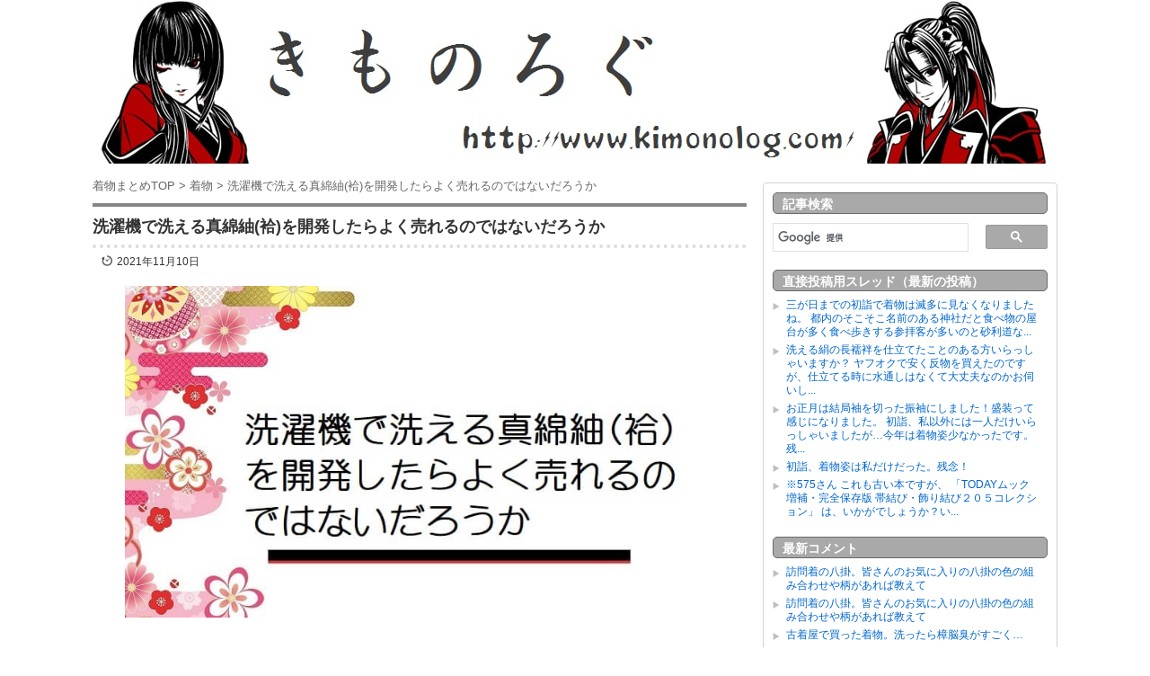

--- FILE ---
content_type: text/html; charset=UTF-8
request_url: https://www.kimonolog.com/archives/post-46265.html
body_size: 10421
content:
<!DOCTYPE html>
<html lang="ja">
<head>
<meta charset="UTF-8">
<title>
洗濯機で洗える真綿紬(袷)を開発したらよく売れるのではないだろうか  </title>
<link rel="canonical" href="https://www.kimonolog.com/archives/post-46265.html" />
<meta name="thumbnail" content="https://www.kimonolog.com/wp-content/uploads/araeru-mawatatsumugi-awase.jpg" />
<link rel="icon" href="https://www.kimonolog.com/favicon.ico" />
<link rel="alternate" type="application/rss+xml" title="きものろぐ &raquo; フィード" href="https://www.kimonolog.com/feed" />
<meta name="viewport" content="width=1024, maximum-scale=1, user-scalable=yes">
<link rel="stylesheet" href="https://www.kimonolog.com/wp-content/themes/stinger3ver20140327/style.css" type="text/css" media="all" />
<meta name='robots' content='max-image-preview:large' />
<script type="text/javascript" id="wpp-js" src="https://www.kimonolog.com/wp-content/plugins/wordpress-popular-posts/assets/js/wpp.min.js?ver=7.3.6" data-sampling="0" data-sampling-rate="100" data-api-url="https://www.kimonolog.com/wp-json/wordpress-popular-posts" data-post-id="46265" data-token="079c78647b" data-lang="0" data-debug="0"></script>
<style id='wp-img-auto-sizes-contain-inline-css' type='text/css'>
img:is([sizes=auto i],[sizes^="auto," i]){contain-intrinsic-size:3000px 1500px}
/*# sourceURL=wp-img-auto-sizes-contain-inline-css */
</style>
<style id='classic-theme-styles-inline-css' type='text/css'>
/*! This file is auto-generated */
.wp-block-button__link{color:#fff;background-color:#32373c;border-radius:9999px;box-shadow:none;text-decoration:none;padding:calc(.667em + 2px) calc(1.333em + 2px);font-size:1.125em}.wp-block-file__button{background:#32373c;color:#fff;text-decoration:none}
/*# sourceURL=/wp-includes/css/classic-themes.min.css */
</style>
            <style id="wpp-loading-animation-styles">@-webkit-keyframes bgslide{from{background-position-x:0}to{background-position-x:-200%}}@keyframes bgslide{from{background-position-x:0}to{background-position-x:-200%}}.wpp-widget-block-placeholder,.wpp-shortcode-placeholder{margin:0 auto;width:60px;height:3px;background:#dd3737;background:linear-gradient(90deg,#dd3737 0%,#571313 10%,#dd3737 100%);background-size:200% auto;border-radius:3px;-webkit-animation:bgslide 1s infinite linear;animation:bgslide 1s infinite linear}</style>
            <link rel="icon" href="https://www.kimonolog.com/wp-content/uploads/cropped-favic-32x32.png" sizes="32x32" />
<link rel="icon" href="https://www.kimonolog.com/wp-content/uploads/cropped-favic-192x192.png" sizes="192x192" />
<link rel="apple-touch-icon" href="https://www.kimonolog.com/wp-content/uploads/cropped-favic-180x180.png" />
<meta name="msapplication-TileImage" content="https://www.kimonolog.com/wp-content/uploads/cropped-favic-270x270.png" />
	
<!-- Google Tag Manager -->
<script>(function(w,d,s,l,i){w[l]=w[l]||[];w[l].push({'gtm.start':
new Date().getTime(),event:'gtm.js'});var f=d.getElementsByTagName(s)[0],
j=d.createElement(s),dl=l!='dataLayer'?'&l='+l:'';j.async=true;j.src=
'https://www.googletagmanager.com/gtm.js?id='+i+dl;f.parentNode.insertBefore(j,f);
})(window,document,'script','dataLayer','GTM-MS77CNQ');</script>
<!-- End Google Tag Manager -->
<meta name="twitter:card" content="summary_large_image" />
<meta name="twitter:site" content="@kimonolog" />
<meta property="og:url" content="https://www.kimonolog.com/archives/post-46265.html" />
<meta property="og:title" content="洗濯機で洗える真綿紬(袷)を開発したらよく売れるのではないだろうか" />
<meta property="og:image" content="https://www.kimonolog.com/wp-content/uploads/araeru-mawatatsumugi-awase.jpg" />
<meta name="referrer" content="no-referrer-when-downgrade"/>
<style id='global-styles-inline-css' type='text/css'>
:root{--wp--preset--aspect-ratio--square: 1;--wp--preset--aspect-ratio--4-3: 4/3;--wp--preset--aspect-ratio--3-4: 3/4;--wp--preset--aspect-ratio--3-2: 3/2;--wp--preset--aspect-ratio--2-3: 2/3;--wp--preset--aspect-ratio--16-9: 16/9;--wp--preset--aspect-ratio--9-16: 9/16;--wp--preset--color--black: #000000;--wp--preset--color--cyan-bluish-gray: #abb8c3;--wp--preset--color--white: #ffffff;--wp--preset--color--pale-pink: #f78da7;--wp--preset--color--vivid-red: #cf2e2e;--wp--preset--color--luminous-vivid-orange: #ff6900;--wp--preset--color--luminous-vivid-amber: #fcb900;--wp--preset--color--light-green-cyan: #7bdcb5;--wp--preset--color--vivid-green-cyan: #00d084;--wp--preset--color--pale-cyan-blue: #8ed1fc;--wp--preset--color--vivid-cyan-blue: #0693e3;--wp--preset--color--vivid-purple: #9b51e0;--wp--preset--gradient--vivid-cyan-blue-to-vivid-purple: linear-gradient(135deg,rgb(6,147,227) 0%,rgb(155,81,224) 100%);--wp--preset--gradient--light-green-cyan-to-vivid-green-cyan: linear-gradient(135deg,rgb(122,220,180) 0%,rgb(0,208,130) 100%);--wp--preset--gradient--luminous-vivid-amber-to-luminous-vivid-orange: linear-gradient(135deg,rgb(252,185,0) 0%,rgb(255,105,0) 100%);--wp--preset--gradient--luminous-vivid-orange-to-vivid-red: linear-gradient(135deg,rgb(255,105,0) 0%,rgb(207,46,46) 100%);--wp--preset--gradient--very-light-gray-to-cyan-bluish-gray: linear-gradient(135deg,rgb(238,238,238) 0%,rgb(169,184,195) 100%);--wp--preset--gradient--cool-to-warm-spectrum: linear-gradient(135deg,rgb(74,234,220) 0%,rgb(151,120,209) 20%,rgb(207,42,186) 40%,rgb(238,44,130) 60%,rgb(251,105,98) 80%,rgb(254,248,76) 100%);--wp--preset--gradient--blush-light-purple: linear-gradient(135deg,rgb(255,206,236) 0%,rgb(152,150,240) 100%);--wp--preset--gradient--blush-bordeaux: linear-gradient(135deg,rgb(254,205,165) 0%,rgb(254,45,45) 50%,rgb(107,0,62) 100%);--wp--preset--gradient--luminous-dusk: linear-gradient(135deg,rgb(255,203,112) 0%,rgb(199,81,192) 50%,rgb(65,88,208) 100%);--wp--preset--gradient--pale-ocean: linear-gradient(135deg,rgb(255,245,203) 0%,rgb(182,227,212) 50%,rgb(51,167,181) 100%);--wp--preset--gradient--electric-grass: linear-gradient(135deg,rgb(202,248,128) 0%,rgb(113,206,126) 100%);--wp--preset--gradient--midnight: linear-gradient(135deg,rgb(2,3,129) 0%,rgb(40,116,252) 100%);--wp--preset--font-size--small: 13px;--wp--preset--font-size--medium: 20px;--wp--preset--font-size--large: 36px;--wp--preset--font-size--x-large: 42px;--wp--preset--spacing--20: 0.44rem;--wp--preset--spacing--30: 0.67rem;--wp--preset--spacing--40: 1rem;--wp--preset--spacing--50: 1.5rem;--wp--preset--spacing--60: 2.25rem;--wp--preset--spacing--70: 3.38rem;--wp--preset--spacing--80: 5.06rem;--wp--preset--shadow--natural: 6px 6px 9px rgba(0, 0, 0, 0.2);--wp--preset--shadow--deep: 12px 12px 50px rgba(0, 0, 0, 0.4);--wp--preset--shadow--sharp: 6px 6px 0px rgba(0, 0, 0, 0.2);--wp--preset--shadow--outlined: 6px 6px 0px -3px rgb(255, 255, 255), 6px 6px rgb(0, 0, 0);--wp--preset--shadow--crisp: 6px 6px 0px rgb(0, 0, 0);}:where(.is-layout-flex){gap: 0.5em;}:where(.is-layout-grid){gap: 0.5em;}body .is-layout-flex{display: flex;}.is-layout-flex{flex-wrap: wrap;align-items: center;}.is-layout-flex > :is(*, div){margin: 0;}body .is-layout-grid{display: grid;}.is-layout-grid > :is(*, div){margin: 0;}:where(.wp-block-columns.is-layout-flex){gap: 2em;}:where(.wp-block-columns.is-layout-grid){gap: 2em;}:where(.wp-block-post-template.is-layout-flex){gap: 1.25em;}:where(.wp-block-post-template.is-layout-grid){gap: 1.25em;}.has-black-color{color: var(--wp--preset--color--black) !important;}.has-cyan-bluish-gray-color{color: var(--wp--preset--color--cyan-bluish-gray) !important;}.has-white-color{color: var(--wp--preset--color--white) !important;}.has-pale-pink-color{color: var(--wp--preset--color--pale-pink) !important;}.has-vivid-red-color{color: var(--wp--preset--color--vivid-red) !important;}.has-luminous-vivid-orange-color{color: var(--wp--preset--color--luminous-vivid-orange) !important;}.has-luminous-vivid-amber-color{color: var(--wp--preset--color--luminous-vivid-amber) !important;}.has-light-green-cyan-color{color: var(--wp--preset--color--light-green-cyan) !important;}.has-vivid-green-cyan-color{color: var(--wp--preset--color--vivid-green-cyan) !important;}.has-pale-cyan-blue-color{color: var(--wp--preset--color--pale-cyan-blue) !important;}.has-vivid-cyan-blue-color{color: var(--wp--preset--color--vivid-cyan-blue) !important;}.has-vivid-purple-color{color: var(--wp--preset--color--vivid-purple) !important;}.has-black-background-color{background-color: var(--wp--preset--color--black) !important;}.has-cyan-bluish-gray-background-color{background-color: var(--wp--preset--color--cyan-bluish-gray) !important;}.has-white-background-color{background-color: var(--wp--preset--color--white) !important;}.has-pale-pink-background-color{background-color: var(--wp--preset--color--pale-pink) !important;}.has-vivid-red-background-color{background-color: var(--wp--preset--color--vivid-red) !important;}.has-luminous-vivid-orange-background-color{background-color: var(--wp--preset--color--luminous-vivid-orange) !important;}.has-luminous-vivid-amber-background-color{background-color: var(--wp--preset--color--luminous-vivid-amber) !important;}.has-light-green-cyan-background-color{background-color: var(--wp--preset--color--light-green-cyan) !important;}.has-vivid-green-cyan-background-color{background-color: var(--wp--preset--color--vivid-green-cyan) !important;}.has-pale-cyan-blue-background-color{background-color: var(--wp--preset--color--pale-cyan-blue) !important;}.has-vivid-cyan-blue-background-color{background-color: var(--wp--preset--color--vivid-cyan-blue) !important;}.has-vivid-purple-background-color{background-color: var(--wp--preset--color--vivid-purple) !important;}.has-black-border-color{border-color: var(--wp--preset--color--black) !important;}.has-cyan-bluish-gray-border-color{border-color: var(--wp--preset--color--cyan-bluish-gray) !important;}.has-white-border-color{border-color: var(--wp--preset--color--white) !important;}.has-pale-pink-border-color{border-color: var(--wp--preset--color--pale-pink) !important;}.has-vivid-red-border-color{border-color: var(--wp--preset--color--vivid-red) !important;}.has-luminous-vivid-orange-border-color{border-color: var(--wp--preset--color--luminous-vivid-orange) !important;}.has-luminous-vivid-amber-border-color{border-color: var(--wp--preset--color--luminous-vivid-amber) !important;}.has-light-green-cyan-border-color{border-color: var(--wp--preset--color--light-green-cyan) !important;}.has-vivid-green-cyan-border-color{border-color: var(--wp--preset--color--vivid-green-cyan) !important;}.has-pale-cyan-blue-border-color{border-color: var(--wp--preset--color--pale-cyan-blue) !important;}.has-vivid-cyan-blue-border-color{border-color: var(--wp--preset--color--vivid-cyan-blue) !important;}.has-vivid-purple-border-color{border-color: var(--wp--preset--color--vivid-purple) !important;}.has-vivid-cyan-blue-to-vivid-purple-gradient-background{background: var(--wp--preset--gradient--vivid-cyan-blue-to-vivid-purple) !important;}.has-light-green-cyan-to-vivid-green-cyan-gradient-background{background: var(--wp--preset--gradient--light-green-cyan-to-vivid-green-cyan) !important;}.has-luminous-vivid-amber-to-luminous-vivid-orange-gradient-background{background: var(--wp--preset--gradient--luminous-vivid-amber-to-luminous-vivid-orange) !important;}.has-luminous-vivid-orange-to-vivid-red-gradient-background{background: var(--wp--preset--gradient--luminous-vivid-orange-to-vivid-red) !important;}.has-very-light-gray-to-cyan-bluish-gray-gradient-background{background: var(--wp--preset--gradient--very-light-gray-to-cyan-bluish-gray) !important;}.has-cool-to-warm-spectrum-gradient-background{background: var(--wp--preset--gradient--cool-to-warm-spectrum) !important;}.has-blush-light-purple-gradient-background{background: var(--wp--preset--gradient--blush-light-purple) !important;}.has-blush-bordeaux-gradient-background{background: var(--wp--preset--gradient--blush-bordeaux) !important;}.has-luminous-dusk-gradient-background{background: var(--wp--preset--gradient--luminous-dusk) !important;}.has-pale-ocean-gradient-background{background: var(--wp--preset--gradient--pale-ocean) !important;}.has-electric-grass-gradient-background{background: var(--wp--preset--gradient--electric-grass) !important;}.has-midnight-gradient-background{background: var(--wp--preset--gradient--midnight) !important;}.has-small-font-size{font-size: var(--wp--preset--font-size--small) !important;}.has-medium-font-size{font-size: var(--wp--preset--font-size--medium) !important;}.has-large-font-size{font-size: var(--wp--preset--font-size--large) !important;}.has-x-large-font-size{font-size: var(--wp--preset--font-size--x-large) !important;}
/*# sourceURL=global-styles-inline-css */
</style>
</head>

<body class="wp-singular post-template-default single single-post postid-46265 single-format-standard wp-theme-stinger3ver20140327">
<!-- Google Tag Manager (noscript) -->
<noscript><iframe src="https://www.googletagmanager.com/ns.html?id=GTM-MS77CNQ"
height="0" width="0" style="display:none;visibility:hidden"></iframe></noscript>
<!-- End Google Tag Manager (noscript) -->
<div id="container">
<header itemscope itemtype="https://schema.org/WPHeader">
<div id="header">
	
      <p class="sitename">
<a href="https://www.kimonolog.com/" itemprop="url"><img width="1074" height="183" alt="きものろぐ - 着物まとめブログ&コミュニティ掲示板 -" itemprop="image" src="https://www.kimonolog.com/wp-content/uploads/logo.jpg"/></a></p>
</div>
<!-- /#header -->
<div class="clear"></div>
</header>
<!--pcnavi-->




<!--/pcnavi-->

<div id="wrap">
<div id="wrap-in">
<main id="main" itemscope itemtype="https://schema.org/Blog">	
	






<nav>
<div class="kuzu2">
  <div id="breadcrumb" itemscope itemtype="https://schema.org/BreadcrumbList">
    <div itemprop="itemListElement" itemscope itemtype="https://schema.org/ListItem"> <a href="https://www.kimonolog.com" itemprop="item"> <span itemprop="name">着物まとめTOP</span> </a> <meta itemprop="position" content="1" /> &gt; </div>
                        <div itemprop="itemListElement" itemscope itemtype="https://schema.org/ListItem"> <a href="https://www.kimonolog.com/category/kimono" itemprop="item"> <span itemprop="name">着物</span> </a> <meta itemprop="position" content="2" /> &gt; </div>
    	<div itemprop="itemListElement" itemscope itemtype="https://schema.org/ListItem"> <span itemprop="name">洗濯機で洗える真綿紬(袷)を開発したらよく売れるのではないだろうか</span> <meta itemprop="position" content="3" /> </div>
  </div>
</div>
</nav>



<article itemscope="itemscope" itemprop="blogPost" itemtype="https://schema.org/BlogPosting">	
	
	
<header>
<div class="kizi"> 
  <!--ループ開始-->
      <h1 class="entry-title" itemprop="headline">
      洗濯機で洗える真綿紬(袷)を開発したらよく売れるのではないだろうか    </h1>
<div class="blog_info contentsbox">
	<p id="nitiji"><time class="kousinbi" datetime="2021-11-10" itemprop="dateModified">2021年11月10日</time></p>	
	
<br clear="left">
</div>

	
	
 <br />	  <div class="eyecatch"><figure itemprop="image" itemscope itemtype="https://schema.org/ImageObject">
    <img width="800" height="450" src="https://www.kimonolog.com/wp-content/uploads/araeru-mawatatsumugi-awase.jpg" class="attachment-full size-full wp-post-image" alt="洗濯機で洗える真綿紬(袷)を開発したらよく売れるのではないだろうか" decoding="async" fetchpriority="high" /><meta itemprop="url" content="https://www.kimonolog.com/wp-content/uploads/araeru-mawatatsumugi-awase.jpg">
  <meta itemprop="width" content="800">
  <meta itemprop="height" content="450">
</figure></div>
     
	
	



<br />
	
	
	

</header>

<div itemprop="mainEntityOfPage">	
<p class="na">550:　<span style="color: #808080;">2017年11月21日 18:47 </span></p>
<p class="ho1"> 洗濯機で洗える真綿紬袷、を開発したらよく売れるのではないだろうかと思う</p>
<p class="na">551:　<span style="color: #808080;">2017年11月21日 18:55 </span></p>
<p class="ho"> ↑洗濯機で丸洗いできるツイードのスーツを開発したらよく売れるのではないだろうか、という発想と同じ感じが・・・。<br />
<br />
そういう人達はそもそもあんまりスーツをきないのじゃないか、と。（以下類推適用してね）</p>
<p class="na">554:　<span style="color: #808080;">2017年11月21日 22:24 </span></p>
<p class="ho"> 550さん、私もそう思ったので自分で作ってみた<br />
<br />
平織りの紬の反物を買ってきて糊抜き➡洗い➡縫いとやった<br />
胴抜きにして、八掛も同様に縮ませてから縫った<br />
洗濯機でガンガンまわせるように、表から見えないところはミシン縫いした<br />
ポリエステルだと寒いし静電気すごいから<br />
<br />
洗濯機で洗える真綿紬袷が市販されたら、私は絶対買うな</p>
<p class="na">555:　<span style="color: #808080;">2017年11月22日 06:29 </span></p>
<p class="ho1"> <span style="color:mediumblue;" class="anchor">&gt;&gt;554</span>さん<br />
有難うございます。胴抜きを自作、凄いですね。<br />
私も試してみようかな…。<br />
八掛は一般的な絹の紬八掛ですか？</p>
<p class="na">556:　<span style="color: #808080;">2017年11月22日 07:59 </span></p>
<p class="ho"> 555さん<br />
ちょうど大島から外した真っ赤な八掛があったので再利用しました<br />
私は和裁できないし最初はプロに頼もうと思ってたんだけど、複数人からやったことないからと断られたんだ<br />
ちなみに糸はポリエステル糸にしておくと安心ですよ</p>
<p class="na">557:　<span style="color: #808080;">2017年11月22日 10:19 </span></p>
<p class="ho1"> 重ね重ね有難うございます。<br />
探してみます！</p>
<p class="kjkan3"><span class="sankou3">関連</span><a href="https://www.kimonolog.com/archives/post-47231.html">ポリ以外のウォッシャブル着物がメジャーにならないのは何故かご存知ですか？</a></p>
<p class="kjkan3"><span class="sankou3">関連</span><a href="https://www.kimonolog.com/archives/post-43359.html">どれぐらいの着物まででしたらご自宅で洗いになりますか？</a></p>
<br />
<p class="su">元スレ: https://www.kimonolog.com/archives/post-38841.html</p>    
    </div>









<br />
<div class="kizi02">



<aside>	
<script async src="https://pagead2.googlesyndication.com/pagead/js/adsbygoogle.js?client=ca-pub-7440867035354205"
     crossorigin="anonymous"></script>
<!-- kimonologpckijisitar -->
<ins class="adsbygoogle"
     style="display:block"
     data-ad-client="ca-pub-7440867035354205"
     data-ad-slot="4289065904"
     data-ad-format="auto"
     data-full-width-responsive="true"></ins>
<script>
     (adsbygoogle = window.adsbygoogle || []).push({});
</script>

</aside>	
	
	
	

  
  </div>
<br clear="left">


	
	
	








    <!--ループ終了-->




<br />
<div id="comments">
  

<article itemprop="comment" itemscope itemtype="https://schema.org/Comment">
  <h2 class="resp" itemprop="parentItem">コメント一覧 ： 洗濯機で洗える真綿紬(袷)を開発したらよく売れるのではないだろうか</h2>
  <ol class="commets-list">
        <li id="li-comment-95532">
    <div id="comment-95532" itemprop="comment">
 
    
        <div class="comment-info">
            
            <span class="fn comment-author">着物の名無しさん</span> 　            2021年11月10日 20:55 
            
        </div>
                <p>
        すごい、行動力あって羨ましい。<br />
てか、友達になりたい。面白い話がたくさん聞けそうだから。		</p>
        
 
    </div>

</li><!-- #comment-## -->
  </ol>
</article>




	
	
	
	
 
	

<p class="resp2">コメントする</p>
<form action="https://www.kimonolog.com/wp-comments-post.php" method="post" id="commentform" class="comment-form">
																										<p class="comment-form-author"><label for="author">名前</label> <input id="author" value="着物の名無しさん" name="author" type="text" value="" size="30" /></p>
												<p class="comment-form-comment"><textarea id="comment" name="comment" cols="45" rows="13" aria-required="true"></textarea></p>												<p class="form-submit">
							<input name="submit" type="submit" id="submit" value="投稿する" style="width: 200px; height: 30px"/>
							<input type='hidden' name='comment_post_ID' value='46265' id='comment_post_ID' />
<input type='hidden' name='comment_parent' id='comment_parent' value='0' />
						</p>
											</form>
<aside>
<p style="color:#FF0000;font-size:2;margin-left:0px;"><b>煽り・荒らしはスルーでお願いいたします。</b><br />
煽り・荒らしやそれに反応したコメントは削除する場合がございます。<br />
悪質な煽り・荒らしコメント・過度な連投・自演された方については、コメント規制させていただきます。</p>
</aside>


<aside>
<div id="snsbox03">
  <div class="sns03">
    <ul class="snsb clearfix">
		
		
 <li> 

<div class="btn-sh"><a href="https://twitter.com/share?url=https://www.kimonolog.com/archives/post-46265.html&text=洗濯機で洗える真綿紬(袷)を開発したらよく売れるのではないだろうか" rel="noopener" target="_blank">Xでシェアする</a></div>	 
	 

      </li>		
		

<li> <div class="btn-sh2"><a href="https://twitter.com/intent/follow?screen_name=kimonolog" rel="noopener" target="_blank">@kimonologをフォローする</a></div>

 
      </li>



    </ul>
  </div>
</div>
</aside><br clear="left">



	
	
	
	
	
	
	
	
	



</div>





<!-- END div#comments --><footer style="display:none;">
<div class="footer-meta">
<div class="author-info">
<span class="post-author" itemprop="editor author creator copyrightHolder" itemscope itemtype="https://schema.org/Person"><a href="https://www.kimonolog.com/" class="author-link" itemprop="url"><span class="author-name" itemprop="name">きものろぐ</span></a><meta itemprop="sameAs" content="https://twitter.com/kimonolog"></span>
</div>
</div>
</footer>	
</article>		
<aside>	





<br />
<div class="tagyoko">
<ul class="post-categories">
	<li><a href="https://www.kimonolog.com/category/kimono" rel="category tag">着物</a></li></ul></div>
<div>
<ul class="kijitag2"><li><a href="https://www.kimonolog.com/archives/tag/tsumugi" rel="tag">紬</a></li></ul></div>

	















<br />









</aside>



</div>
<!-- END div.post -->
</main>
<!-- /#main -->
<aside id="aside" itemscope itemtype="https://schema.org/WPSideBar">






<div id="side">
  <div class="sidead">
  </div>

<div class="twibox">

<ul><li><h4 class="menu_underh2" itemprop="name">記事検索</h4>
<div class="gstr"><script async src="https://cse.google.com/cse.js?cx=partner-pub-7440867035354205:3403729398"></script>
<div class="gcse-searchbox-only"></div></div>
</li></ul>


<ul><li><h4 class="menu_underh2" itemprop="name">直接投稿用スレッド（最新の投稿）</h4><ul>

<li>
<a href="https://www.kimonolog.com/archives/post-51429.html#comment-99278">	三が日までの初詣で着物は滅多に見なくなりましたね。

都内のそこそこ名前のある神社だと食べ物の屋台が多く食べ歩きする参拝客が多いのと砂利道な...
</a></li>
<li>
<a href="https://www.kimonolog.com/archives/post-51429.html#comment-99275">	洗える絹の長襦袢を仕立てたことのある方いらっしゃいますか？
ヤフオクで安く反物を買えたのですが、仕立てる時に水通しはなくて大丈夫なのかお伺いし...
</a></li>
<li>
<a href="https://www.kimonolog.com/archives/post-51429.html#comment-99273">	お正月は結局袖を切った振袖にしました！盛装って感じになりました。
初詣、私以外には一人だけいらっしゃいましたが…今年は着物姿少なかったです。残...
</a></li>
<li>
<a href="https://www.kimonolog.com/archives/post-51429.html#comment-99272">	初詣、着物姿は私だけだった。残念！
</a></li>
<li>
<a href="https://www.kimonolog.com/archives/post-51429.html#comment-99271">	※575さん
これも古い本ですが、
「TODAYムック　増補・完全保存版
帯結び・飾り結び２０５コレクション」
は、いかがでしょうか？い...
</a></li>
</ul></li></ul>




	
	





	

	
	
















<ul><li><h4 class="menu_underh2" itemprop="name">最新コメント</h4><ul>
<li><a href="https://www.kimonolog.com/archives/post-51615.html#comment-99279">訪問着の八掛。皆さんのお気に入りの八掛の色の組み合わせや柄があれば教えて</a>
</li>
<li><a href="https://www.kimonolog.com/archives/post-51615.html#comment-99268">訪問着の八掛。皆さんのお気に入りの八掛の色の組み合わせや柄があれば教えて</a>
</li>
<li><a href="https://www.kimonolog.com/archives/post-40345.html#comment-99265">古着屋で買った着物。洗ったら樟脳臭がすごく…</a>
</li>
<li><a href="https://www.kimonolog.com/archives/post-51609.html#comment-99262">留袖をカジュアルダウンさせて着る。正直どうですか？</a>
</li>
<li><a href="https://www.kimonolog.com/archives/post-51615.html#comment-99261">訪問着の八掛。皆さんのお気に入りの八掛の色の組み合わせや柄があれば教えて</a>
</li>
<li><a href="https://www.kimonolog.com/archives/post-51642.html#comment-99257">普段着で袴コーデしてみたい。卒業式っぽくならないようにするにはどうしたら良い？</a>
</li>
<li><a href="https://www.kimonolog.com/archives/post-51624.html#comment-99233">アンティークの復刻ものの振袖。どんな帯を合わせればいいのか…</a>
</li>
<li><a href="https://www.kimonolog.com/archives/post-51602.html#comment-99226">正絹の長襦袢を家で洗濯機にかけた方はいらっしゃいますか？</a>
</li>
<li><a href="https://www.kimonolog.com/archives/post-51602.html#comment-99222">正絹の長襦袢を家で洗濯機にかけた方はいらっしゃいますか？</a>
</li>
<li><a href="https://www.kimonolog.com/archives/post-51602.html#comment-99219">正絹の長襦袢を家で洗濯機にかけた方はいらっしゃいますか？</a>
</li>
</ul></li></ul>




<ul><li><h4 class="menu_underh2" itemprop="name">人気記事</h4></li></ul>
</div>




<div class="tab_content">
    <div class="tab_area" >
<div class="rankkiji">

<ul>
<li class=""> <a href="https://www.kimonolog.com/archives/post-48808.html" class="wpp-post-title" target="_self">たすき掛け難しいよね。うまいやり方を知りたい</a> <span class="wpp-meta post-stats"></span><p class="wpp-excerpt"></p></li>
<li class=""> <a href="https://www.kimonolog.com/archives/post-43250.html" class="wpp-post-title" target="_self">衣紋抜きすぎて襟だけでなく肩の位置まで後ろに下がってる人がたまにいますね</a> <span class="wpp-meta post-stats"></span><p class="wpp-excerpt"></p></li>
<li class=""> <a href="https://www.kimonolog.com/archives/post-51669.html" class="wpp-post-title" target="_self">帯芯を何かに再利用できないかと…。アイディアをお持ちの方は教えてもらえると嬉しい</a> <span class="wpp-meta post-stats"></span><p class="wpp-excerpt"></p></li>
<li class=""> <a href="https://www.kimonolog.com/archives/post-51255.html" class="wpp-post-title" target="_self">違う家の紋がついているものでも着ていいんでしょうか？【着物の紋】</a> <span class="wpp-meta post-stats"></span><p class="wpp-excerpt"></p></li>
<li class=""> <a href="https://www.kimonolog.com/archives/post-51642.html" class="wpp-post-title" target="_self">普段着で袴コーデしてみたい。卒業式っぽくならないようにするにはどうしたら良い？</a> <span class="wpp-meta post-stats"></span><p class="wpp-excerpt"></p></li>
<li class=""> <a href="https://www.kimonolog.com/archives/post-46351.html" class="wpp-post-title" target="_self">呉服屋さん勤務の人教えて。展示会来て何も買わない客ってそもそも来てほしくない感じ？</a> <span class="wpp-meta post-stats"></span><p class="wpp-excerpt"></p></li>
<li class=""> <a href="https://www.kimonolog.com/archives/post-51615.html" class="wpp-post-title" target="_self">訪問着の八掛。皆さんのお気に入りの八掛の色の組み合わせや柄があれば教えて</a> <span class="wpp-meta post-stats"></span><p class="wpp-excerpt"></p></li>
<li class=""> <a href="https://www.kimonolog.com/archives/post-51513.html" class="wpp-post-title" target="_self">唐子や童子は年配者向きの柄という印象。実際はどうなの？</a> <span class="wpp-meta post-stats"></span><p class="wpp-excerpt"></p></li>
<li class=""> <a href="https://www.kimonolog.com/archives/post-48943.html" class="wpp-post-title" target="_self">帯揚げ/帯締め。こんな色が便利とかこういう選び方をすると良いとかありますでしょうか？</a> <span class="wpp-meta post-stats"></span><p class="wpp-excerpt"></p></li>
<li class=""> <a href="https://www.kimonolog.com/archives/post-51353.html" class="wpp-post-title" target="_self">卒業式の服装について意見を…。現在27歳。博士号を取れたので着物を2年ぶりに着たい</a> <span class="wpp-meta post-stats"></span><p class="wpp-excerpt"></p></li>
<li class=""> <a href="https://www.kimonolog.com/archives/post-40578.html" class="wpp-post-title" target="_self">カジュアルな小紋に道行を着ても特におかしくない？</a> <span class="wpp-meta post-stats"></span><p class="wpp-excerpt"></p></li>
<li class=""> <a href="https://www.kimonolog.com/archives/post-51271.html" class="wpp-post-title" target="_self">着物の着崩しの許容範囲はどこまででしょうか？</a> <span class="wpp-meta post-stats"></span><p class="wpp-excerpt"></p></li>
<li class=""> <a href="https://www.kimonolog.com/archives/post-51635.html" class="wpp-post-title" target="_self">友達の結婚式。振袖の袋帯は二重太鼓で着てもいいものですか？</a> <span class="wpp-meta post-stats"></span><p class="wpp-excerpt"></p></li>
<li class=""> <a href="https://www.kimonolog.com/archives/post-32950.html" class="wpp-post-title" target="_self">くけ台もう便利で手放せないよ。ミシンで縫うよりマチ針要らないし…</a> <span class="wpp-meta post-stats"></span><p class="wpp-excerpt"></p></li>
<li class=""> <a href="https://www.kimonolog.com/archives/post-40345.html" class="wpp-post-title" target="_self">古着屋で買った着物。洗ったら樟脳臭がすごく…</a> <span class="wpp-meta post-stats"></span><p class="wpp-excerpt"></p></li>

</ul>

</div>
</div>
</div>




<div class="twibox">



<ul><li><h4 class="menu_underh2" itemprop="name">カテゴリ一覧</h4><ul>

<li><a href="https://www.kimonolog.com/category">カテゴリ一覧</a></li>

</ul></li></ul>









</div>
  

  
</div>

</aside>
<!-- /#side -->
<div class="clear"></div>
<!-- /.cler -->
</div>
<!-- /#wrap-in -->

</div>
<!-- /#wrap -->
</div>
<!-- /#container -->



<footer itemscope itemtype="https://schema.org/WPFooter">
<div id="footer">

	

  <div id="footer-in">
<p class="center"><img src="https://www.kimonolog.com/wp-content/uploads/huterline.jpg" /></p>

<div id="footer_w">
        <div class="footer_1">
<img src="https://www.kimonolog.com/wp-content/uploads/aicon3.gif" /> <span itemprop="name">きものろぐ</span><br />
<ul class="hulink">
	<li><a href="https://www.kimonolog.com/archives/25444404.html">About</a></li>
<li><a href="https://x.com/kimonolog" target="_blank" rel="noopener">X(@kimonolog)</a></li>
<li><a href="https://www.kimonolog.com/privacy">プライバシーポリシー</a></li>
</ul>
        </div>
        <div class="footer_2">
        

<img src="https://www.kimonolog.com/wp-content/uploads/aicon3.gif" /> <span itemprop="name">イラスト</span><br />
<ul class="hulink">
<li><a href="http://illustplus.genin.jp/" target="_blank" rel="nofollow noopener">イラストプラス</a></li>
</ul>
        
        </div>
        <div class="footer_3">
        
<img src="https://www.kimonolog.com/wp-content/uploads/aicon3.gif" /> <span itemprop="name">掲示板</span><br />
<ul class="hulink">
<li><a href="https://www.kimonolog.com/archives/post-51429.html">直接投稿用スレッド</a></li>
</ul>
 
        </div>
<div class="footer_4">
        
           <a href="top"><img src="https://www.kimonolog.com/wp-content/uploads/huter.jpg" alt="ページ上部へ" border="0" ></a> 
        
        </div>
     </div>
     <div class="clear"></div>
	  
	  
	  
	  
	  
	  


	  	<p class="futext">&copy; 2013 <a href="https://www.kimonolog.com/">きものろぐ</a>. </p>
	    



</div>
  <!-- /#footer-in --> 
</div>
<script type="speculationrules">
{"prefetch":[{"source":"document","where":{"and":[{"href_matches":"/*"},{"not":{"href_matches":["/wp-*.php","/wp-admin/*","/wp-content/uploads/*","/wp-content/*","/wp-content/plugins/*","/wp-content/themes/stinger3ver20140327/*","/*\\?(.+)"]}},{"not":{"selector_matches":"a[rel~=\"nofollow\"]"}},{"not":{"selector_matches":".no-prefetch, .no-prefetch a"}}]},"eagerness":"conservative"}]}
</script>

</footer>	  
  	
	
	
<!---js切り替え--->


<script type="text/javascript" src="//ajax.googleapis.com/ajax/libs/jquery/1.10.2/jquery.min.js"></script>
<script type="text/javascript">
$(function() {

	
	$("a[href^=top]").click(function () {
		$('html,body').animate({ scrollTop: 0 }, '800');
		return false;
	});

});
</script>



<!-- ここにsns02 -->

<!-- ここまでsns02 -->









	
	
	
	
	
	
	
</body></html>

--- FILE ---
content_type: text/html; charset=utf-8
request_url: https://www.google.com/recaptcha/api2/aframe
body_size: 116
content:
<!DOCTYPE HTML><html><head><meta http-equiv="content-type" content="text/html; charset=UTF-8"></head><body><script nonce="qL3FAW3yw604cJ2WXQ1_JA">/** Anti-fraud and anti-abuse applications only. See google.com/recaptcha */ try{var clients={'sodar':'https://pagead2.googlesyndication.com/pagead/sodar?'};window.addEventListener("message",function(a){try{if(a.source===window.parent){var b=JSON.parse(a.data);var c=clients[b['id']];if(c){var d=document.createElement('img');d.src=c+b['params']+'&rc='+(localStorage.getItem("rc::a")?sessionStorage.getItem("rc::b"):"");window.document.body.appendChild(d);sessionStorage.setItem("rc::e",parseInt(sessionStorage.getItem("rc::e")||0)+1);localStorage.setItem("rc::h",'1768848622119');}}}catch(b){}});window.parent.postMessage("_grecaptcha_ready", "*");}catch(b){}</script></body></html>

--- FILE ---
content_type: text/css
request_url: https://www.kimonolog.com/wp-content/themes/stinger3ver20140327/style.css
body_size: 10206
content:
/*---------------------------------------------------------
Theme Name: stinger3ver20140327
Theme URI: http://stinger3.com
Description: stinger3
Author: enji
Author URI: http://stinger3.com
License:
License URI:
Version: 20140327
---------------------------------------------------------*/
@charset "UTF-8";


/*-----------------------------
構造化タグのIEへの対応
------------------------------*/

main,article {
 display: block;
}


/*-----------------------------
買取ページ
------------------------------*/

.hb1{
	font-size: 16px;
	line-height: 28px;
}

.bold{
	font-weight:bold;
}

.blue{
	color:#1111cc;
}

.red{
	color: red;
}

.gray{
	color: #666666;
}

.f14{
	font-size: 14px;
}

h2.khm1 {
	color: #333333;	
  padding: 1rem 2rem;
  border-left: 6px double #666;
  background: #f4f4f4;
	margin-bottom: 10px;
}

h3.khm2 {
	color: #333333;	
  position: relative;
  padding: 1.5rem 1rem;
	margin-bottom: 15px;
}

h3.khm2:before {
  position: absolute;
  bottom: 0;
  left: 0;
  width: 100%;
  height: 10px;
  content: '';
  background-image: -webkit-repeating-linear-gradient(135deg, #666, #666 1px, transparent 2px, transparent 5px);
  background-image: repeating-linear-gradient(-45deg, #666, #666 1px, transparent 2px, transparent 5px);
  background-size: 7px 7px;
  -webkit-backface-visibility: hidden;
  backface-visibility: hidden;
}

h4.khm3 {
	color: #333333;	
  padding: 0.3rem 1rem;
  border-left: 4px solid #666;
	margin-bottom: 15px;
}

h5.khm4 {
	color: #333333;	
	padding: 0.5rem 1rem;
  border-bottom: 3px dashed #666;
	font-size: 16px;
}


.inyoumodoki {
  background: none repeat scroll 0 0 rgba(245, 245, 245, 0.8);
  border: 1px solid #FFFFFF;
  margin: 1em 0;
  padding: 20px 20px 10px 20px;
  position: relative;
}

.marker-under {
  background: linear-gradient(transparent 60%, #ff9 60%);
}

.marker-under-red {
  background: linear-gradient(transparent 60%, #ffd0d1 60%);
}

.marker-under-blue {
  background: linear-gradient(transparent 60%, #a8dafb 60%);
}

/* prボタン */




.btn-1 {
	margin-bottom: 20px;
    background-color: #F44336; /* ボタン背景色 */
    color: #fff; /* ボタン文字色 */
    box-shadow: 0 2px 5px 0 rgba(0,0,0,0.2);
    font-weight: normal;
    border-radius: 4px;
    max-width: 300px;
    margin-right: auto;
    padding: 0 0 0 20px;
    text-align: center;
    line-height: 2;
    transition: all .2s ease;
    position: relative;
	height:48px;
}

.btn-1 a::after{
    font-weight: normal;
    position: absolute;
    right:  1em;
}

.btn-1:hover {
    box-shadow: none;
    transform: translateY(2px);
    opacity: 0.8;
}

.btn-1 a {
    text-decoration: none !important;
    color: #fff !important;
    display: block;
    margin: 0 0 0px -20px;
    padding: 0.5em;
    padding-right: 2em;
	padding-left: 20px;	
}

.btn-1 img { float: left; }
.btn-1::after{ content: ''; clear: left; }




/* prボタン */

.btn-2 {
margin-bottom: 20px;
    background-color: #2ea9df; /* ボタン背景色 */
    color: #fff; /* ボタン文字色 */
    box-shadow: 0 2px 5px 0 rgba(0,0,0,0.2);
    font-weight: normal;
    border-radius: 4px;
    max-width: 300px;
    margin-right: auto;
    padding: 0 0 0 20px;
    text-align: center;
    line-height: 2;
    transition: all .2s ease;
    position: relative;
}

.btn-2 a::after{
    font-weight: normal;
    position: absolute;
    right:  1em;
}

.btn-2:hover {
    box-shadow: none;
    transform: translateY(2px);
    opacity: 0.8;
}

.btn-2 a {

    text-decoration: none !important;
    color: #fff !important;
    display: block;
    margin: 0;
    padding: 0.5em;
    padding-right: 2em;
}

.btn-2 > img { float: left; }
.btn-2::after{ content: ''; clear: left; }



/* prボタン */




.btn-3 {
	margin-bottom: 20px;
    background-color: #e56805; /* ボタン背景色 */
    color: #fff; /* ボタン文字色 */
    box-shadow: 0 2px 5px 0 rgba(0,0,0,0.2);
    font-weight: normal;
    border-radius: 4px;
    max-width: 300px;
    margin-right: auto;
    padding: 0 0 0 20px;
    text-align: center;
    line-height: 2;
    transition: all .2s ease;
    position: relative;
	height:48px;
}

.btn-3 a::after{
    font-weight: normal;
    position: absolute;
    right:  1em;
}

.btn-3:hover {
    box-shadow: none;
    transform: translateY(2px);
    opacity: 0.8;
}

.btn-3 a {
    text-decoration: none !important;
    color: #fff !important;
    display: block;
    margin: 0 0 0px -20px;
    padding: 0.5em;
    padding-right: 2em;
	padding-left: 20px;	
}

.btn-3 img { float: left; }
.btn-3::after{ content: ''; clear: left; }




/*サイドおすすめコンテンツ*/
.sideosusume{
	font-size: 15px!important;
	padding:0px 0px 5px 15px!important;
}

.sideprof{
	margin-right: 10px;
}

/*地域のリストアイコン*/
.chiikiul{
	list-style-type: circle!important;
	margin-left: 20px;
}

.chiikiul li{
	margin-bottom: 5px;
}

/*afバナー上文字*/
.bnmoji{
	font-size: 13px;
	color:#666666;
	padding:0px 0px 0px 45px;
	margin-bottom: 3px;
}

.bnmoji2{
	font-size: 13px;
	color:#666666;
	padding:0px 0px 0px 35px;
	margin-bottom: 3px;
}

/*バッジ参考*/
.sankou {
	padding: 3px 6px 2px 6px;
	margin-right: 8px;	
	font-size: 12px;
	color: white;
	border-radius: 3px;	
	background-color: #db2c4f; 
	}


.sankou2 {
	padding: 3px 6px 2px 6px;
	margin-right: 8px;	
	font-size: 12px;
	color: white;
	border-radius: 3px;	
	background-color: #999999; 
	}

.sankou3 {
	padding: 3px 6px 2px 6px;
	margin-right: 8px;
	margin-left: 10px;	
	font-size: 12px;
	color: white;
	border-radius: 3px;	
	background-color: #999999; 
	}

/*ボックスカラー*/
.box1 {
  border: 2px solid #999;
  padding: 1.2em 1em;
  margin: 1em 2%;
	border-radius: 3px;
}


.box1.yellow {
  border-color: #fc9f4d;
}


.box1.blueb {
  border-color: #2ea9df;
}

table {	
  border-collapse: collapse;
	width:100%;
}
table th, table td {
  border: solid 1px #666666;
  /*実線 1px 黒*/
	color: #333333;/*文字色*/
	padding: 10px 10px 10px 10px;
}

table td a{
	color: #333333;
}

table td a:hover{	
	text-decoration: underline;
}

table td a:visited { color: #333333; }






/*地域見出し*/
.chiiki a{
	text-decoration: none;
	color: #333333;
}

.chiiki a:hover{	
	text-decoration: underline;
}

.chiiki a:visited { color: #333333; }



/*トップ目次*/
ul.menutop{
	margin: -10px 0px 0px 0px;
}

ul.menutop li{
	font-size: 14px;
	margin: 0px 15px 5px 0px;
	display: inline-block;
}

ul.menutop li img{
	margin: 0px 3px 0px 0px;
	vertical-align: middle;
}


ul.menutop li a{
	text-decoration: none;
	color: #666666;
}

ul.menutop li a:hover{
	background-color: #ffffff;
	text-decoration: underline;
}



/* eyecatch画像の非表示 */
.eyecatch {
width:90%;
	margin : 0 auto;
}




.eyets{
	width:90%;
	margin : 0 auto;
}

/* メール不要な表示 */
.screen-reader-response{
	display:none;
}



/* youtube再生ボタン */
.youtubesm{
background:#fff
}
.youtubesm a{
border:2px
solid #fff;
position:relative
}
.youtubesm a:hover{
opacity:.6
}
.youtubesm a::before{
background:url(https://www.kimonolog.com/wp-content/uploads/sbotan.png) center center / 70px 70px no-repeat;content:"";
display:block;
width:100%; /*アイコンの幅調整*/
height:70px; /*アイコンの高さ調整*/
margin:-220px auto 0;
position:absolute;
top:50%;
left:0;
right:0;
z-index:1
}

.youtubesm a img{
margin:-30px 0 35px 8px;
width:600px
}


/*-----------------------------
構造化データ
------------------------------*/

article {
  width: 728px;
  display: block; 
}

/*-----------------------------
投稿日と更新日の装飾（シングル）
------------------------------*/

.kousinbi{
	position:relative;
	line-height:1.8em;
	text-indent:1em;
	left:17px;
}
.kousinbi::before{
	position:absolute;
	top:0px;
	left:-17px;
	content:"";
	display:inline-block;
	width:1em;
	height:1em;
	background:url(https://www.kimonolog.com/wp-content/uploads/koushinbi.png) no-repeat;
	background-size:contain;
}


.koukaibi{
	position:relative;
	line-height:1.8em;
	text-indent:1em;
	left:17px;
}
.koukaibi::before{
	position:absolute;
	top:0px;
	left:-17px;
	content:"";
	display:inline-block;
	width:1em;
	height:1em;
	background:url(https://www.kimonolog.com/wp-content/uploads/kokaibi.png) no-repeat;
	background-size:contain;
}


/*-----------------------------
googleサーチボタン
------------------------------*/

.gstr {
	margin-left: -5px;
	margin-top: 10px;
	margin-right: 10px;
}

.gstr table {
	border: none;
	height: 30px;
}

.gstr td, .gstr th {
	border: none;
	padding: 0 0 0 5px;
}


.gstrka {
	margin-left: -5px;
	margin-top: 10px;
	margin-right: 10px;
}

.gstrka table {
	border: none;
	height: 30px;
}

.gstrka td, .gstr th {
	border: none;
	padding: 0 0 0 5px;
}

.gstrka2 {
	margin-left: -5px;
	margin-top: 10px;
	margin-right: 10px;
}

.gstrka2 table {
	border: none;
	height: 30px;
}

.gstrka2 td, .gstr2 th {
	border: none;
	padding: 0 0 0 5px;
}


/*-----------------------------
RESET
------------------------------*/

ul, ol {
	margin: 0;
	padding: 0;
	list-style: none;
}
.wp-caption-text {
}
.sticky {
}
.gallery-caption {
}
.bypostauthor {
}
img {
	border: none;
	vertical-align: bottom;
}

/*-----------------------------
BASE
------------------------------*/

* {
	font-family: arial, helvetica, osaka, "MS PGothic", sans-serif;
	margin: 0px;
	padding: 0px;
}
body {
	background-color: #ffffff;
}
#container {
	word-wrap: break-word;
}
p {
color: #333333;	
font-size: 15px;
	line-height: 20px;
	margin-bottom: 10px;
}
.pcnone {
	display: none;
}
img {
	border-top-style: none;
	border-right-style: none;
	border-bottom-style: none;
	border-left-style: none;

}
a {
	color: #06c;
	text-decoration: none;
}
a:hover {
	text-decoration:underline;
}

a:visited {
	color: #9a66cb;
}

ol li {
	list-style-type: decimal;
	line-height: 28px;
}

.post ol {
	padding-left: 40px;
}


.clear {
	clear: both;
}
.center {
	text-align: center;
}
.right {
	text-align: right;
}
.left {
	text-align: left;
}
.wp-caption {
	text-align: center;
}
.aligncenter {
	clear: both;
	display: block;
	margin-left: auto;
	margin-right: auto;
}
/* clearfix */
.clearfix:after {
	visibility: hidden;
	display: block;
	font-size: 0;
	content: " ";
	clear: both;
	height: 0;
}
/* IE6 */
* html .clearfix {
	zoom: 1;
}
/* IE7 */
*:first-child + html .clearfix {
	zoom: 1;
}
/* DW */
.clearfix + * {
	clear: both;
}

/*----------------------------
各コンテンツの最大サイズを制限
-----------------------------*/

.kizi img, .kizi .wp-caption, textarea {
	margin-bottom: 20px;
	height: auto;
	max-width: 100%!important;
}

/*----------------------------
カテゴリページカスタマイズ
-----------------------------*/

h2.ktmid2{
padding: 5px 5px 5px 10px;
border-bottom: solid 1px #D3D3D3;
border-left: solid 7px #999999;
margin: 10px 15px 5px 0px;
font-size: 13px;
font-weight: bold;
color: #333333;
}

h3.ktmid3 {
	font-weight:normal;
	font-size:13px;
	color: #333333;
	border-bottom: solid 1px #E6E6E6;
	margin: 20px 0 5px 0;
	padding: 0 0 5px 0px;
}

h3.ktmid3:before {
	content:"■　";
	color: #999999;
}

div.ktlis ul li {
	font-size: 15px;
	color: #333333;
line-height: 18px;
border-bottom: dashed 1px #DCDCDC;
list-style-type: circle;
list-style-position: inside;
padding-top:6px;
padding-bottom:6px;
}

/*----------------------------
タグページカスタマイズ
-----------------------------*/

.tgm {
	font-weight:bold;
	font-size:18px;
	color: #333333;
}

.tgm2 {
	font-weight:bold;
	font-size:16px;
	color: #333333;
	border-bottom: solid 1px #E6E6E6;
	margin: 10px 0 20px 0;
	padding: 0 0 5px 5px;
}

ul.tgl li{
	display: inline-block ;
	padding-right: 15px;
	font-size:15px;
}


ul.katelist01 li{
	border-bottom: solid 1px #E6E6E6;
	margin: 10px 0 20px 0;
	padding: 0 0 5px 5px;
}


/*----------------------------
twitterシェア
-----------------------------*/

/* シェア */
.btn-sh {
margin-bottom: 20px;
    background-color: #2ea9df; /* ボタン背景色 */
    color: #fff; /* ボタン文字色 */
    box-shadow: 0 2px 5px 0 rgba(0,0,0,0.2);
    font-weight: bold;
    border-radius: 4px;
    width: 300px;
    margin-right: auto;
    padding: 0 0 0 20px;
    text-align: center;
    line-height: 1.3;
    transition: all .2s ease;
    position: relative;
	border: 1px solid #2ea9df;
	font-size: 15px;
}

.btn-sh a::after{
    font-weight: normal;
    position: absolute;
    right:  1em;
}

.btn-sh:hover {
    box-shadow: none;
    transform: translateY(2px);
    opacity: 0.8;
}

.btn-sh a {

    text-decoration: none !important;
    color: #fff !important;
    display: block;
    margin: 0;
    padding: 0.5em;
    padding-right: 2em;
}

.btn-sh > img { float: left; }
.btn-sh::after{ content: ''; clear: left; }

/* フォロー */
.btn-sh2 {
margin-bottom: 20px;
    background-color: #fff; /* ボタン背景色 */
    color: #333; /* ボタン文字色 */
    box-shadow: 0 2px 5px 0 rgba(0,0,0,0.2);
    font-weight: bold;
    border-radius: 4px;
    width: 300px;
    margin-right: auto;
    padding: 0 0 0 20px;
    text-align: center;
    line-height: 1.3;
    transition: all .2s ease;
    position: relative;
	border: 1px solid #aaa;
	font-size: 15px;
}

.btn-sh2 a::after{
    font-weight: normal;
    position: absolute;
    right:  1em;
}

.btn-sh2:hover {
   box-shadow: none;
    transform: translateY(2px);
    opacity: 0.8;
}

.btn-sh2 a {

    text-decoration: none !important;
    color: #666 !important;
    display: block;
    margin: 0;
    padding: 0.5em;
    padding-right: 2em;
}

.btn-sh2 > img { float: left; }
.btn-sh2::after{ content: ''; clear: left; }






/*----------------------------
タグ装飾
-----------------------------*/

.tagyoko{
	float:left;
}


ul.post-categories {
  margin: 0;
  padding: 0;
  list-style: none;
}
ul.post-categories li {
  display: inline-block;
  margin: 0 .3em .3em 0;
  padding: 0;
}
ul.post-categories li a {
  display: inline-block;
  max-width: 100px;
  height: 20px;
  line-height: 20px;
  padding: 0 1em;
  background-color: #fff;
  border: 1px solid #aaa;
  border-radius: 3px;
  white-space: nowrap;
  text-overflow: ellipsis;
  overflow: hidden;
  color: #333;
  font-size: 13px;
  text-decoration: none;
  -webkit-transition: .2s;
  transition: .2s;
}
ul.post-categories li a:hover {
  background-color: #3498db;
  border: 1px solid #3498db;
  color: #fff;
}

/*----------------------------
タグ装飾2
-----------------------------*/



ul.kijitag2 {
  margin: 0;
  padding: 0;
  list-style: none;
}
ul.kijitag2 li {
  display: inline-block;
  margin: 0 0 .3em 1em;
  padding: 0;
}
ul.kijitag2 li a {
  position: relative;
  display: inline-block;
  height: 20px;
  line-height: 20px;
  padding: 0 1em;
  background-color: #3498db;
  border-radius: 0 3px 3px 0;
  color: #fff;
  font-size: 13px;
  text-decoration: none;
  -webkit-transition: .2s;
  transition: .2s;
}
ul.kijitag2 li a::before {
  position: absolute;
  top: 0;
  left: -10px;
  content: '';
  width: 0;
  height: 0;
  border-color: transparent #3498db transparent transparent;
  border-style: solid;
  border-width: 10px 10px 10px 0;
  -webkit-transition: .2s;
  transition: .2s;
}
ul.kijitag2 li a::after {
  position: absolute;
  top: 50%;
  left: 0;
  z-index: 2;
  display: block;
  content: '';
  width: 6px;
  height: 6px;
  margin-top: -3px;
  background-color: #fff;
  border-radius: 100%;
}
ul.kijitag2 li span {
  display: block;
  max-width: 100px;
  white-space: nowrap;
  text-overflow: ellipsis;
  overflow: hidden;
}
ul.kijitag2 li a:hover {
  background-color: #555;
  color: #fff;
}
ul.kijitag2 li a:hover::before {
  border-right-color: #555;
}


/*-----------------------------
タグカテゴリ引用
------------------------------*/

.setumei{
	
	font-size:14px;
	line-height:24px;
	background-color:#f5f5f5;
	margin:5px 20px 10px;
	padding:10px;
	border:1px solid #cccccc;
	border-color:#cccccc;
	color: #333333;
}



/*-----------------------------
記事内容
------------------------------*/


.t_h{
padding-left: 10px;
font-size: 13px;
}

.t_b{
padding-top: 5px;
padding-bottom: 20px;
padding-left: 10px;
}

.ho{
color: #000000;
font-weight:bold;
font-size:16px;
line-height:24px;
padding-top: 5px;
padding-bottom: 20px;
padding-left: 10px;
}

.ho1{
color:#0000cd;
font-weight:bold;
font-size:16px;
line-height:24px;
padding-top: 5px;
padding-bottom: 20px;
padding-left: 10px;
}

.ho2{
color:#800080;
font-weight:bold;
font-size:16px;
line-height:24px;
padding-top: 5px;
padding-bottom: 20px;
padding-left: 10px;
}

.ho3{
color:#a52a2a;
font-weight:bold;
font-size:16px;
line-height:24px;
padding-top: 5px;
padding-bottom: 20px;
padding-left: 10px;
}

.ho4{
color:#ff0000;
font-weight:bold;
font-size:16px;
line-height:24px;
padding-top: 5px;
padding-bottom: 20px;
padding-left: 10px;
}


.ho5{
color:#000000;
font-size:16px;
line-height:24px;
padding-top: 5px;
padding-bottom: 20px;
padding-left: 10px;
}

.su{
color:gray;
text-align:right;
}


.su a {
	color: gray;
	text-decoration: none;
}
.su a:hover {
	color: gray;
	text-decoration: none;
}
.su a:visited {
	color: gray;
	text-decoration: none;
}

.na{
color:#333333;
font-size:13px;
padding-left: 10px;
margin-bottom: 0px;
}



.na1{
color: green; 
font-weight: bold;
}

.ka1{
color: #000000;
font-weight:bold;
font-size:14px;
line-height:24px;
background-color:#f5f5f5;
margin:-15px 20px 25px;
padding:10px;
border:1px solid #cccccc;
border-color:#cccccc;
}


.anc{
color:mediumblue;
}





.prlink2{
color:gray;
font-size:13px;
padding-top: 20px;
padding-bottom: 20px;
padding-left: 10px;
}







/*-----------------------------
基本のhタグ
------------------------------*/

/*トップページのh1*/

h1.top {
color: #666;	
font-size: 13px;
	font-weight: normal;
padding-top: 15px;
}
h1.top a {
font-size: 13px;	
color: #666;
	text-decoration: none;
padding-top: 10px;
}

/*アーカイブページのh1*/

h1.arc {
	font-size: 15px;
	padding-top: 5px;
	padding-right: 10px;
	padding-bottom: 5px;
	padding-left: 20px;
	border-left-width: 5px;
	border-left-style: solid;
	border-left-color: #878787;
	color: #333;
	line-height: 20px;
	margin-top: 15px;
	margin-right: 0px;
	margin-bottom: 10px;
	margin-left: 0px;
}

/*-----------------------------
ヘッダー
------------------------------*/

/*ブログタイトル*/

#container #header .sitename {
	margin-bottom: 10px;
	text-align: center;
}


/*ブログタイトル下リンク*/

#header_l {
    width: 1074px;
    margin: 0px auto;
    
}

ul.helink {
padding-left: 10px;     
}

ul.helink li{
    background: url("https://www.kimonolog.com/wp-content/uploads/aicon2.gif") no-repeat 0 1px; 
font-size: 13px;
display: inline;
padding-right: 20px;
padding-left: 20px;        
}

/*ブログタイトル下RSS*/

#header_w {
    width: 1074px;
    margin: 10px auto;
    text-align: left;
}
.header_1 {
    float: left;
    width: 535px;
height:233px;    
margin: 0 0 0 0;
    padding: 0;
overflow:auto;
border: 1px solid #D3D3D3;
}
.header_2 {
    float: left;
    width: 535px;
height:233px;    
margin: 0 0 0 0;
    padding: 0;
overflow:auto;
border: 1px solid #D3D3D3;
}


.toprss {
margin:0px;
padding:0px;
line-height:1.3;
overflow:auto;
border: 1px solid #D3D3D3;
color:#333333;
text-align:left;
height:220px;
}


/*-----------------------------
ループ記事（トップ、アーカイブなど）
------------------------------*/

/*記事の枠*/
.entry {
	border : 1px solid #D3D3D3;
	margin-bottom: 20px;
	padding-top: 0px;
border-top: solid 4px #878787;
border-radius: 4px;
}


/*ループ記事タイトル*/

.kizi .entry .entry-content .entry-title-ac {
font-size: 18px;
color: #333;	
border-top-style: none;
	border-right-style: none;
	border-bottom-style: none;
	border-left-style: none;
	margin: 0px;
	padding-top: 3px;
	padding-bottom: 8px;
	padding-left: 10px;
padding-right: 10px;
	background-image: none;
border-bottom: dotted 4px #DCDCDC;
}
.entry-title-ac a {
	color: #333;
	text-decoration: none;
}
.entry-title-ac a:hover {
	color: #333;
	text-decoration: underline;
}
.entry-title-ac a:visited {
	color: #333;
	text-decoration: none;
}

/*ループ記事タイトル下（日付、コメント）*/

.blog_info.contentsbox p {
	font-size: 12px;
	color: #666;
margin-bottom:-2px;
}
#nitiji{
    text-align:left;
    float:left;　
    padding:0;
    margin-left:10px;
color:#333333;
}
#kijikome{
    font-size:16px;
    text-align:right;
    padding:0;
    margin-top:5px;
margin-right:10px;
}

/*ループ記事（記事の続きを読む）*/

#motto a{
color: #06c;
font-size: 16px;	
text-decoration: none;
	text-align: left;
padding-top: 10px;
	padding-right: 5px;
	padding-bottom: 2px;
	padding-left: 5px;
	font-weight: normal;
}
#motto a:hover {
	text-decoration: underline;
}
#motto a:visited {
	color: #9a66cb;
text-decoration: none;
}

/*-----------------------------
単一記事
------------------------------*/

/*記事タイトル*/

.entry-title {
	font-size: 18px;
color: #333;
	border-top-style: none;
	border-right-style: none;
	border-bottom-style: none;
	border-left-style: none;
	margin-top: 0px;
	margin-right: 0px;
	margin-bottom: 5px;
	margin-left: 0px;
	padding-top: 10px;
	padding-bottom: 8px;
	padding-left: 0px;
	background-image: none;
border-top: solid 4px #878787;
border-bottom: dotted 4px #DCDCDC;
}
.entry .entry-content .entry-title a:hover {
	text-decoration: underline;
}
.entry-title a {
	color: #333;
	text-decoration: none;
}

/*カテゴリ新着記事*/

h2#kanren{
padding: 5px 5px 5px 10px;
border-bottom: solid 1px #D3D3D3;
border-left: solid 7px #D3D3D3;
margin: 10px 15px 5px 0px;
font-size: 13px;
font-weight: bold;
color: #333333;
}
h2.katesaisin{
font-weight: normal;
	font-size: 13px;
	color: #333333;
line-height: 29px;
border-bottom: dashed 1px #DCDCDC;
}

.kateitiran{
font-size: 15px;
font-weight: bold;
padding: 20px 0 20px 0;
border-bottom: solid 1px #D3D3D3;
margin: 0px 0px 8px 0px;
}

/*関連記事*/


h2.midashi{
padding: 5px 5px 5px 10px;
border-bottom: solid 1px #D3D3D3;
border-left: solid 7px #D3D3D3;
margin: 10px 15px 5px 0px;
font-size: 13px;
font-weight: bold;
color: #333333;
}


h3.midashi{
padding: 5px 5px 5px 10px;
border-bottom: solid 1px #D3D3D3;
border-left: solid 7px #D3D3D3;
margin: 10px 15px 5px 0px;
font-size: 13px;
font-weight: bold;
color: #333333;
}



.midashi{
padding: 5px 5px 5px 10px;
border-bottom: solid 1px #D3D3D3;
border-left: solid 7px #D3D3D3;
margin: 10px 15px 5px 0px;
font-size: 13px;
font-weight: bold;
color: #333333;
}

.kanrenitiran{
font-weight: normal;
	font-size: 13px;
	color: #333333;
line-height: 29px;
border-bottom: dashed 1px #DCDCDC;
}



ul.kanren1 {

}
ul.kanren1 li {
font-weight: bold;
	font-size: 15px;
	color: #333333;
line-height: 18px;
border-bottom: dashed 1px #DCDCDC;
list-style-type: none;
list-style-position: inside;
padding-top:10px;
padding-bottom:12px;
}





ul.prkanren {

}
ul.prkanren li {
font-weight: normal;
	font-size: 14px;
	color: #333333;
line-height: 29px;
border-bottom: dashed 1px #DCDCDC;
list-style-type: decimal;
list-style-position: inside;
}

/*rssin*/

div.rssinp ul li {
	font-size: 15px;
	color: #333333;
line-height: 18px;
border-bottom: dashed 1px #DCDCDC;
list-style-type: circle;
list-style-position: inside;
padding-top:6px;
padding-bottom:6px;
}





/*単一記事下RSS*/


.osusume {
padding-top:20px;
font-size: 16px;
	color: #ff0000;
font-weight: bold;
}

.kbl {
padding-top:20px;
font-size: 13px;
font-weight: bold;
}
.kijirss1 {
margin:0px;
padding-top:0px;
line-height:1.3;overflow:hidden;
text-align:left;
height:245px;
width:728px;
}
.kijirss2 {
margin:0px;
padding:0px;
line-height:1.3;
overflow:auto;
border: 1px solid #D3D3D3;
color:#333333;
text-align:left;
height:220px;
}
.kijirss3 {
margin:0px;
padding:0px;
line-height:1.3;
overflow:auto;
border: 1px solid #D3D3D3;
color:#333333;
text-align:left;
height:140px;
}

/*ランク*/
.rank {
padding-top:20px;
font-size: 10px;

}
/*アンケート*/
.ank{
padding-top:20px;
float:left;
width:330px;
text-align:center;
}


/*-----------------------------
ページナビ
------------------------------*/

.pagination {
	clear: both;
	position: relative;
	font-size: 11px;
	line-height: 13px;
	margin-bottom: 20px;
	padding-top: 20px;
	padding-right: 0;
	padding-bottom: 20px;
	padding-left: 0px;
}
.pagination span, .pagination a {
	display: block;
	float: left;
	margin: 2px 2px 2px 0;
	padding: 6px 9px 5px 9px;
	text-decoration: none;
	width: auto;
	color: #fff;
	background: #555;
}
.pagination a:hover {
	color: #fff;
	background: #3279BB;
}
.pagination .current {
	padding: 6px 9px 5px 9px;
	color: #fff;
	background-color: #CCCCCC;
}

/*-----------------------------
基本構造
------------------------------*/

#header-in, #wrap-in, #navi-in, #footer-in, #gazou-in {
	width: 1074px;
	margin-right: auto;
	margin-left: auto;
}
#wrap #wrap-in #side {
	float: right;
	width: 326px;
}
#aside {
	float: left;
	width: 326px;
	border: 1px solid #D3D3D3;
  border-radius: 4px;
  background: rgba(255,255,255,0.5);
	margin-left: 18px;
}

#aside #side .twibox ul li li {
	padding-left: 15px;
padding-right: 15px;
background-image: url("https://www.kimonolog.com/wp-content/uploads/aicon.gif");
background-position:0px 5px;
        background-repeat:no-repeat;
}

#wrap #wrap-in #main {
	float: left;
	width: 728px;
	padding-right: 0px;
	padding-left: 0px;
	padding-top: 0px;
	background-color: #FFF;
	border-radius: 4px 4px 4px 4px;
	padding-bottom: 20px;
}



.post .entry .entry-content {
	float: right;
	width: 720px;
	padding-left: 20px;
}
.entry {
	margin-bottom: 20px;
	padding-top: 10px;
}

/*-----------------------------
サイドバー
------------------------------*/

/*サイド全体*/

#side ul  {
	margin-bottom: 20px;
	}
#side ul li {
	font-size: 14px;
	line-height: 20px;
	margin-bottom: 5px;
	padding-left: 10px;
}
#side ul li ul li {
	font-size: 12px;
	line-height: 15px;
	padding-left: 20px;
}

/*サイドバーの枠*/
#wrap #wrap-in #side {
  

}


/*ヘッダーとの幅*/

#container #wrap {
	padding-top: 10px;
	padding-bottom: 20px;
}


/*人気記事*/




#side .tab_content .tab_area .rankkiji {
    counter-reset: wpp-ranking;
}
#side .tab_content .tab_area .rankkiji ul {
margin-top: -10px;
}

#side .tab_content .tab_area .rankkiji ul li {
margin-right: 10px;  
line-height: 15px;
margin-left:20px;
text-indent:-20px;
font-size: 12px;
}

#side .tab_content .tab_area .rankkiji ul li:before {
  content: counter(wpp-ranking, decimal);
  counter-increment: wpp-ranking;
margin-right: 5px;  
float:left;
width: 15px;
  content: counter(wpp-ranking, decimal);
  counter-increment: wpp-ranking;
}

#side .tab_content .tab_area .rankkiji ul li a {
  font-weight: normal ;
}






/*-----------------------------
サイドバーの見出し
------------------------------*/

/*大きい見出し*/

.menu_underh2 {	
	margin-bottom: 8px;
	margin-top: 10px;
	padding-top: 2px;
	padding-right: 3px;
	padding-bottom: 0px;
	padding-left: 10px;
background:#A9A9A9;
margin-right: 10px;
border: 1px #696969 solid;
border-radius: 5px;
color: #ffffff;
font-weight: bold;
}

/*小さい見出し*/
#container #wrap #wrap-in #side .twibox ul li {
	padding: 0px;
padding-left: 10px;
}
#container #wrap #wrap-in #side .twibox ul li li {
	padding-left: 15px;
padding-right: 15px;
background-image: url("https://www.kimonolog.com/wp-content/uploads/aicon.gif");
background-position:0px 5px;
        background-repeat:no-repeat;
}



#container #wrap #wrap-in #side .twibox ul.sidepr001 li {
	padding: 0px;
padding-left: 10px;
}
#container #wrap #wrap-in #side .twibox ul.sidepr001 li li {
	padding-left: 15px;
padding-right: 15px;
background-image: url("https://www.kimonolog.com/wp-content/uploads/migi.gif");
background-position:0px 0px;
        background-repeat:no-repeat;
}



ul.sideprf li {
	padding: 0px;
padding-left: 10px;
}
ul.sideprf li ul li {
	line-height: 18px;
	color: #333333;
	padding-left: 15px;
padding-right: 15px;
background-image: url("https://www.kimonolog.com/wp-content/uploads/aicon.gif");
background-position:0px 5px;
        background-repeat:no-repeat;
}





/*-----------------------------
フッター
------------------------------*/

/*位置*/
#footer-in {
	text-align: center;
	padding: 20px;

}

/*4つのボックス*/
#footer_w {
    width: 1074px;
    margin: 0px auto;
    text-align: left;
}
 
.footer_1 {
    float: left;
    width: 260px;
    margin: 0 0 0 0;
    padding: 0;


}
 
.footer_2 {
    float: left;
    width: 260px;
    margin: 0 0 0 0;
    padding: 0;
}
 
.footer_3 {
    float: left;
    width: 260px;
    margin: 0 0 0 0;
    padding: 0;
}

.footer_4 {
    float: left;
    width: 260px;
    margin: 0 0 0 0;
    padding: 0;
} 



/*リストアイコン*/


ul.hulink {
padding-top: 5px;
  padding-left: 20px; 
}
ul.hulink li {
  list-style-image: url("https://www.kimonolog.com/wp-content/uploads/aicon.gif"); 
font-size: 13px;
margin-bottom:5px;
}

ul.hulink2 {
padding-top: 5px;
  padding-left: 20px; 
}
ul.hulink2 li {
  list-style-type: decimal; 
font-size: 13px;
margin-bottom:5px;
}

ul.hulink3 {
padding-top: 24px;
  padding-left: 20px; 
}
ul.hulink3 li {
  list-style-type: decimal; 
font-size: 13px;
margin-bottom:5px;
}



/*一番下*/
.futext {
font-size: 13px;
}
.futext a {
	color: #333;
	text-decoration: none;
}
.futext a:hover {
	color: #333;
	text-decoration: underline;
}
.futext a:visited {
	color: #333;
	text-decoration: underline;
}

/*-----------------------------
SNS
------------------------------*/

.sidepr1{
padding-right: 15px;
}

#sitapr{

float:left;
width:360px;
text-align:center;
}

.sitapr1{

float:left;
width:360px;
text-align:center;
margin-bottom:15px;

}

.sitapr2{

margin-left: 10px;

}

#snsbox03{

margin-top: 20px;

}



ul.snsb li {
float:left;
padding-right: 20px;
}





.huterpr{
margin-top: 20px;
float:left;
width:360px;
text-align:center;
}

/*-----------------------------
ページTOP
------------------------------*/

#page-top {
	position: fixed;
	bottom: 40px;
	right: 20px;
	font-size: 10px;
}
#page-top a {
	background: #665e53;
	text-decoration: none;
	color: #fff;
	width: 80px;
	padding: 10px 5px;
	text-align: center;
	display: block;
	border-radius: 5px;
	/* CSS3 */
	-moz-border-radius: 5px;
	/* Firefox */
	-webkit-border-radius: 5px;/* Safari,Chrome */
}
#page-top a:hover {
	text-decoration: none;
	background: #d6cdc0;
	color: #665e53;
}

/*----------------------------
コメント
------------------------------*/


h2.resp{
padding: 5px 5px 5px 10px;
border-bottom: solid 1px #D3D3D3;
border-left: solid 7px #D3D3D3;
margin: 10px 15px 5px 0px;
font-size: 13px;
font-weight: bold;
color: #333333;
}

.resp2{
padding: 3px 5px 3px 10px;
border-bottom: solid 1px #D3D3D3;
border-left: solid 7px #D3D3D3;
margin: 10px 15px 10px 0px!important;
font-size: 13px;
font-weight: bold;
color: #333333;
} 



h3.resp{
padding: 5px 5px 5px 10px;
border-bottom: solid 1px #D3D3D3;
border-left: solid 7px #D3D3D3;
margin: 10px 15px 5px 0px;
font-size: 13px;
font-weight: bold;
color: #333333;
}

h3.resp2{
padding: 5px 5px 5px 10px;
border-bottom: solid 1px #D3D3D3;
border-left: solid 7px #D3D3D3;
margin: 10px 15px 10px 0px;
font-size: 13px;
font-weight: bold;
color: #333333;
} 
#comments{
    background-color:#ffffff;
    margin-right:10px;
margin-left:0px;
margin-bottom:25px;

}
 
#comments p{
  font-size: 13px;
  line-height: 18px;
  margin-bottom:25px;
margin-left:-5px;
}
 
ol.commets-list {
    padding-left: 30px;
font-size: 13px;
}
 
div.comment-info{
    font-weight: normal;
color: #808080;
font-size: 13px;
}
 
cite.comment-author{
    color: #008000;
font-weight: bold;
font-style: normal;
}

span.comment-author{
    color: #008000;
font-weight: bold;
font-style: normal;
}
 
textarea#comment{
  width: 80%;
margin-left:50px;
margin-top:0px;

} 

.comment-form-author{
padding-left:20px;
padding-top:0px;
padding-bottom:0px;
}

.form-submit{
text-align: center; 
vertical-align:top;
margin-top:0px;
}

/*---------------------
ナビゲーション
-----------------------*/

#navi-in li {
	position: relative;
	float: left;
	font-size: 13px;
	padding-left: 10px;
	display: inline;
	padding-right: 10px;
	border-left-width: 1px;
	border-left-style: dotted;
	border-left-color: #CCC;
	padding-top: 5px;
	padding-bottom: 5px;
}
#navi-in li li {
	float: left;
	font-size: 13px;
	padding-left: 10px;
	display: inline;
	padding-right: 10px;
	padding-top: 5px;
	padding-bottom: 5px;
	border: none;
}
#navi-in li a {
	float: left;
	color: #333;
	text-decoration: none;
}
.menu-navigation-container {
	overflow: hidden;
}
#navi-in li a:hover {
	text-decoration: underline;
}
/*-----------------------------
検索フォーム
-----------------------------*/

#container #wrap #wrap-in #search {
	padding-top: 3px;
	padding-bottom: 10px;

}
#s {
	width: 250px;
	height: 24px;
	border: 1px solid #D3D3D3;
	color: #333;
	padding-top: 1px;
	padding-right: 10px;
	padding-bottom: 1px;
	padding-left: 5px;
	background-color: #fff;
	font-size: 14px;
	border-radius: 0;
}
#searchsubmit {
	position: absolute;
	top: 1px;
	_top: 1px;
	left: 270px;
	border-radius: 0;
}
*:first-child + html #searchsubmit {
	top: 1px;
}
#container #wrap #wrap-in #side #search #searchform {
	position: relative;

}





/*-----------------------------------
google用ぱんくず
------------------------------------*/
.kuzu2 {
	font-size: 13px;
	padding-bottom: 10px;
margin-top: -20px;
	color: #666;
}
.kuzu2 a {
	color: #666;
	text-decoration: none;
}




.kuzu {
	font-size: 13px;
	padding-bottom: 10px;
	color: #666;
}
.kuzu a {
	color: #666;
	text-decoration: none;
}
div#breadcrumb {
	padding: 15px 0 0;
	
	clear: both;
}
div#breadcrumb a {
	font-color: #ccc
}
div#breadcrumb div {
	display: inline;
	font-size: 13px;
}
#breadcrumb div a {
	color: #666;
	text-decoration: none;
}

/*---------------------------------
PREV NEXT
--------------------------------*/
.p-navi dl dt {
	font-weight: nomal;
	font-size: 13px;
	line-height: 27px;
	float: left;
	width: 20px;
}
.p-navi dl dd {
	font-size: 13px;
	padding-left: 25px;
	line-height: 27px;
}


/* ----------------------------------------------- */
/*
BlogRoll css
*/
/* ----------------------------------------------- */





/*toprss*/

.toprss .blogroll-channel,
.blogroll-channel * {
width: auto;
height: auto;
margin: 0;
padding: 0;
border: none;
text-align: left;
}
.toprss .blogroll-channel {
margin-bottom: 0px;
padding: 0px;
background: #fff;
margin-top: 9px;
}

.toprss .blogroll-channel .blogroll-list-wrap {
margin-bottom: 10px;
}

.toprss .blogroll-channel .blogroll-list {
list-style-type: none;
margin-bottom: 7px;
font-size: 13px;
line-height: 13px;
margin-top: 5px;
margin-left: 10px;
border-bottom: dashed 1px #DCDCDC;
padding-bottom: 4px;
}



.toprss .blogroll-channel .blogroll-list img {
vertical-align: middle;
}

.toprss .blogroll-channel img.blogroll-icon,
.toprss .blogroll-channel img.blogroll-favicon {
margin: 0 5px 3px 0;
}

.toprss .blogroll-channel img.blogroll-favicon {
width: 16px;
height: 16px;
}

.toprss .blogroll-channel a.blogroll-link {
}

.toprss .blogroll-channel .blogroll-ad-img {
margin-left: 10px;
margin-top: 20px;
}

.toprss .blogroll-channel .blogroll-ad-text {
display: block;
margin-top: 5px;
font-size: 9px;
}

.toprss .blogroll-channel .blogroll-ad-default {
display: block;
margin-top: 0px;
font-size: 12px;
margin-left: 10px;
}

.toprss ul.blogroll-list-wrap li.blogroll-category-name {
	display:none;
	}




/*記事下rss*/

.kotei{
margin-bottom: -3px;
margin-left: 0px;
margin-top: 5px;
font-size: 14px;
line-height: 30px;
font-weight: bold;
}

.kotei ul li {
	padding-left: 15px;
padding-right: 15px;
padding-bottom: 2px;
background-image: url("https://www.kimonolog.com/wp-content/uploads/0.gif");
background-position:0px 8px;
        background-repeat:no-repeat;
border-bottom: dashed 1px #DCDCDC;

}



.kotei2{
margin-bottom: -3px;
margin-left: 10px;
margin-top: 5px;
font-size: 13px;
line-height: 24px;
font-weight: nomal;
}

.kotei2 ul li {
	padding-left: 15px;
padding-right: 15px;
padding-bottom: 2px;
background-image: url("https://www.kimonolog.com/wp-content/uploads/0.gif");
background-position:0px 6px;
        background-repeat:no-repeat;
border-bottom: dashed 1px #DCDCDC;

}


.kijirss1 .blogroll-channel,
.kijirss1 .blogroll-channel * {
width: auto;
height: auto;
margin: 0;
padding: 0;
border: none;
text-align: left;
}
.kijirss1 .blogroll-channel {
margin-bottom: 0px;
padding: 0px;
background: #fff;
}

.kijirss1 .blogroll-channel .blogroll-list-wrap {
margin-bottom: 10px;
}

.kijirss1 .blogroll-channel .blogroll-list {
list-style-type: disc;
list-style-position: inside;
	font-size: 13px;
	color: #333333;
line-height: 29px;
border-bottom: dashed 1px #DCDCDC;
}

.kijirss1 .blogroll-channel .blogroll-list img {
vertical-align: middle;
}

.kijirss1 .blogroll-channel img.blogroll-icon,
.kijirss1 .blogroll-channel img.blogroll-favicon {
margin: 0 5px 3px 0;
}

.kijirss1 .blogroll-channel img.blogroll-favicon {
width: 16px;
height: 16px;
}

.kijirss1 .blogroll-channel a.blogroll-link {
}

.kijirss1 .blogroll-channel .blogroll-ad-img {
margin-left: 10px;
margin-top: 20px;
}

.kijirss1 .blogroll-channel .blogroll-ad-text {
display: block;
margin-top: 5px;
font-size: 9px;
}

.kijirss1 .blogroll-channel .blogroll-ad-default {
display: block;
margin-top: 0px;
font-size: 12px;
margin-left: 10px;
}

.kijirss1 ul.blogroll-list-wrap li.blogroll-category-name {
	display:none;
	}


/*記事下rss2*/

.kijirss2 .blogroll-channel,
.blogroll-channel * {
width: auto;
height: auto;
margin: 0;
padding: 0;
border: none;
text-align: left;
}
.kijirss2 .blogroll-channel {
margin-bottom: 0px;
padding: 0px;
background: #fff;
margin-top: 9px;
}

.kijirss2 .blogroll-channel .blogroll-list-wrap {
margin-bottom: 10px;
}

.kijirss2 .blogroll-channel .blogroll-list {
list-style-type: none;
margin-bottom: 7px;
font-size: 13px;
line-height: 13px;
margin-top: 5px;
margin-left: 10px;
border-bottom: dashed 1px #DCDCDC;
padding-bottom: 4px;
}

.kijirss2 .blogroll-channel .blogroll-list img {
vertical-align: middle;
}

.kijirss2 .blogroll-channel img.blogroll-icon,
.kijirss2 .blogroll-channel img.blogroll-favicon {
margin: 0 5px 3px 0;
}

.kijirss2 .blogroll-channel img.blogroll-favicon {
width: 16px;
height: 16px;
}

.kijirss2 .blogroll-channel a.blogroll-link {
}

.kijirss2 .blogroll-channel .blogroll-ad-img {
margin-left: 10px;
margin-top: 20px;
}

.kijirss2 .blogroll-channel .blogroll-ad-text {
display: block;
margin-top: 5px;
font-size: 9px;
}

.kijirss2 .blogroll-channel .blogroll-ad-default {
display: block;
margin-top: 0px;
font-size: 12px;
margin-left: 10px;
}

.kijirss2 ul.blogroll-list-wrap li.blogroll-category-name {
	display:none;
	}


/*記事下rss3*/

.kijirss3 .blogroll-channel,
.blogroll-channel * {
width: auto;
height: auto;
margin: 0;
padding: 0;
border: none;
text-align: left;
}
.kijirss3 .blogroll-channel {
margin-bottom: 0px;
padding: 0px;
background: #fff;
margin-top: 10px;
}

.kijirss3 .blogroll-channel .blogroll-list-wrap {
margin-bottom: 10px;
}

.kijirss3 .blogroll-channel .blogroll-list {
list-style-type: none;
margin-bottom: 7px;
font-size: 13px;
line-height: 13px;
margin-top: 5px;
margin-left: 10px;
border-bottom: dashed 1px #DCDCDC;
padding-bottom: 4px;
}

.kijirss3 .blogroll-channel .blogroll-list img {
vertical-align: middle;
}

.kijirss3 .blogroll-channel img.blogroll-icon,
.kijirss3 .blogroll-channel img.blogroll-favicon {
margin: 0 5px 3px 0;
}

.kijirss3 .blogroll-channel img.blogroll-favicon {
width: 16px;
height: 16px;
}

.kijirss3 .blogroll-channel a.blogroll-link {
}

.kijirss3 .blogroll-channel .blogroll-ad-img {
margin-left: 10px;
margin-top: 20px;
}

.kijirss3 .blogroll-channel .blogroll-ad-text {
display: block;
margin-top: 5px;
font-size: 9px;
}

.kijirss3 .blogroll-channel .blogroll-ad-default {
display: block;
margin-top: 0px;
font-size: 12px;
margin-left: 10px;
}

.kijirss3 ul.blogroll-list-wrap li.blogroll-category-name {
	display:none;
	}


/* ----------------------------------------------- */
/*
アンテナ
*/
/* ----------------------------------------------- */

.antenarss {
margin:0px;
padding:10px 0px 0px 10px;
line-height:1.3;
overflow:auto;
border: 1px solid #D3D3D3;
color:#333333;
text-align:left;
height:400px;
}


.antenakijirss{
margin-bottom: 0px;
margin-left: 5px;
margin-top: 5px;
font-size: 13px;
line-height: 23px;
}

.rssbox{
float: left;
width: 364px;
height: 160px;
}

.rsstt{
padding: 5px 5px 5px 10px;
border-bottom: solid 1px #D3D3D3;
border-left: solid 7px #D3D3D3;
margin: 10px 15px 5px 0px;
font-size: 13px;
font-weight: bold;
color: #333333;
}

.blogbox{
float: left;
width: 235px;
height: 320px;
font-size: 13px;
line-height: 23px;
margin-left: 5px;
margin-top: 5px;
color: #333333;
}
.blogbox2{
float: left;
width: 240px;
height: 70px;
font-size: 13px;
line-height: 23px;
margin-left: 5px;
margin-top: 5px;
color: #333333;
}
.blogbox3{
width: 700px;
height: 80px;
font-size: 13px;
line-height: 23px;
margin-left: 5px;
margin-top: 5px;
color: #333333;
}


/*アンテナrss*/

.antenarss .blogroll-channel,
.blogroll-channel * {
width: auto;
height: auto;
margin: 0;
padding: 0;
border: none;
text-align: left;
}
.antenarss .blogroll-channel {
margin-bottom: 0px;
padding: 0px;
background: #fff;
margin-top: 5px;
}

.antenarss .blogroll-channel .blogroll-list-wrap {
margin-bottom: 10px;
}

.antenarss .blogroll-channel .blogroll-list {
list-style-type: none;
margin-bottom: 5px;
font-size: 13px;
line-height: 13px;
margin-top: 5px;
margin-left: 0px;
border-bottom: dashed 1px #DCDCDC;
padding-bottom: 2px;
}

.antenarss .blogroll-channel .blogroll-list img {
vertical-align: middle;
}

.antenarss .blogroll-channel img.blogroll-icon,
.antenarss .blogroll-channel img.blogroll-favicon {
margin: 0 5px 3px 0;
}

.antenarss .blogroll-channel img.blogroll-favicon {
width: 16px;
height: 16px;
}

.antenarss .blogroll-channel a.blogroll-link {
}

.antenarss .blogroll-channel .blogroll-ad-img {
margin-left: 10px;
margin-top: 20px;
}

.antenarss .blogroll-channel .blogroll-ad-text {
display: block;
margin-top: 5px;
font-size: 9px;
}

.antenarss .blogroll-channel .blogroll-ad-default {
display: block;
margin-top: 0px;
font-size: 12px;
margin-left: 10px;
}

.antenarss ul.blogroll-list-wrap li.blogroll-category-name {
	display:none;
	}

/* ----------------------------------------------- */
/*
amazon
*/
/* ----------------------------------------------- */

.amazlet-name { font-size: 15px; }
.amazlet-detail { font-size: 13px; }
.amazlet-link { font-size: 13px; }
.amazlet-info { overflow: hidden; }	
.amazlet-box { padding-left: 10px;
}



.toppr{
margin-bottom: 7px;
font-size: 13px;
line-height: 13px;
margin-top: 7px;
margin-left: 10px;
border-bottom: dashed 1px #DCDCDC;
padding-bottom: 6px;
}


.supo {
margin-top: 10px;	
margin-bottom: 5px;
font-size: 11px;
	color: #666;
	}
.supo2 {

margin-bottom: 5px;	
font-size: 11px;
	color: #666;
	}
.supo3 {
margin-top: 0px;	
margin-bottom: 5px;
font-size: 11px;
	color: #666;
	}

.supo4 {
margin-top: -11px;	
font-size: 11px;
	color: #666;
	}

.supopr4 {
margin-bottom: 14px;
	}



.prt001	{
margin-bottom: 15px;
	}

.prt002	{
margin-bottom: 5px;
text-align: center;
	}

.sidepr005{

margin-right: 10px;
}





.kokate{

}

.kokate ul li{
display: inline-block;
font-size: 14px;
margin-bottom: 10px;
margin-right: 20px;
}





.feedly-count-box {
  width: 71px;
  text-align: center;
}

.feedly-count-box a {
  text-decoration: none;
}

.feedly-count-box span {
  display: block;
  color: #444;
  border: 1px solid #aaa;
  margin-bottom: 5px;
  font-size: 13px;
  padding: 5px;
  border-radius: 3px;
  position: relative;
  background: #fff;
}

.feedly-count-box span:before {
  position: absolute;
  top: 100%;
  left: 28px;
  width: 0;
  height: 0;
  content: "";
  border: 5px solid transparent;
  border-top-color: #999;
}

.feedly-count-box span:after {
  position: absolute;
  top: 100%;
  left: 29px;
  width: 0;
  height: 0;
  content: "";
  border: 4px solid transparent;
  border-top-color: #fff;
}

.feedly-count-box img:hover {
  opacity: 0.8;
}

.comeka{
font-size:12px !important;
color: #A9A9A9;
font-weight: normal !important;
}

.pramz{
  text-align: center;
}

.pramz1{
  float: left;
width: 120px;
	height:240px;
}
